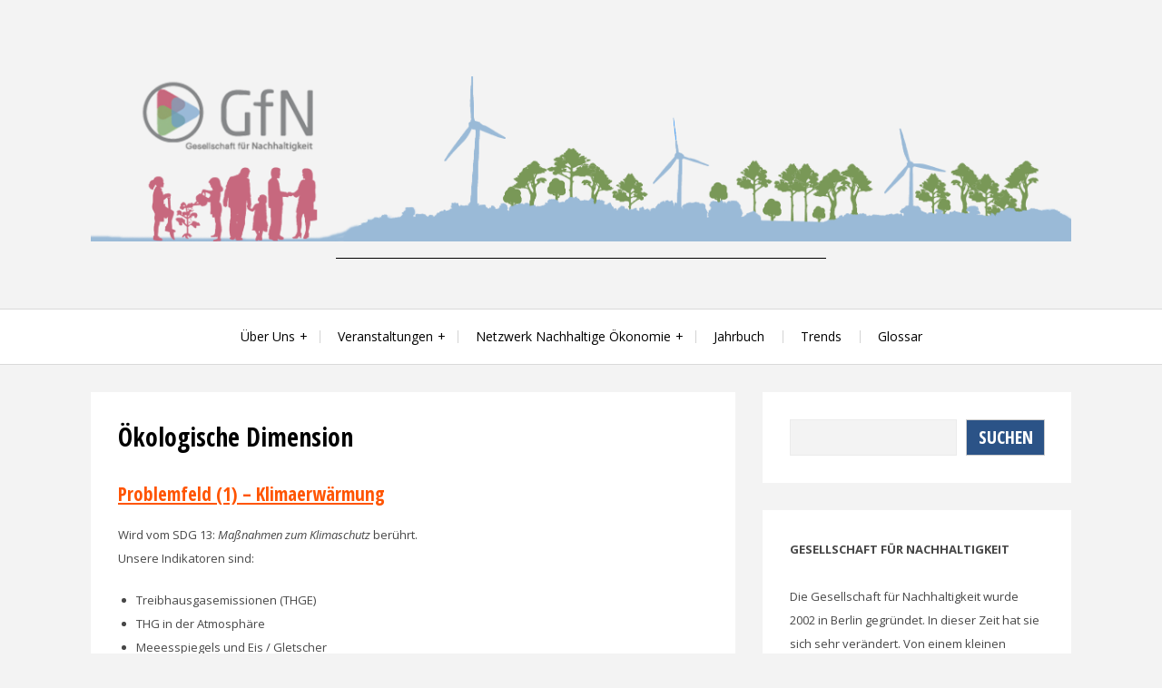

--- FILE ---
content_type: text/html; charset=UTF-8
request_url: http://gesellschaftfuernachhaltigkeit.de/oekologische-dimension
body_size: 12626
content:
<!DOCTYPE html>
<html lang="de">
<head>
<meta charset="UTF-8">
<meta name="viewport" content="width=device-width, initial-scale=1">
<link rel="profile" href="http://gmpg.org/xfn/11">
<link rel="pingback" href="http://gesellschaftfuernachhaltigkeit.de/xmlrpc.php">

<title>Ökologische Dimension &#8211; Gesellschaft-fr-Nachhaltigkeit-eV</title>
<meta name='robots' content='max-image-preview:large' />
<link rel='dns-prefetch' href='//fonts.googleapis.com' />
<link rel="alternate" type="application/rss+xml" title="Gesellschaft-fr-Nachhaltigkeit-eV &raquo; Feed" href="http://gesellschaftfuernachhaltigkeit.de/feed" />
<link rel="alternate" type="application/rss+xml" title="Gesellschaft-fr-Nachhaltigkeit-eV &raquo; Kommentar-Feed" href="http://gesellschaftfuernachhaltigkeit.de/comments/feed" />
<link rel="alternate" type="text/calendar" title="Gesellschaft-fr-Nachhaltigkeit-eV &raquo; iCal Feed" href="http://gesellschaftfuernachhaltigkeit.de/events/?ical=1" />
<link rel="alternate" title="oEmbed (JSON)" type="application/json+oembed" href="http://gesellschaftfuernachhaltigkeit.de/wp-json/oembed/1.0/embed?url=http%3A%2F%2Fgesellschaftfuernachhaltigkeit.de%2Foekologische-dimension" />
<link rel="alternate" title="oEmbed (XML)" type="text/xml+oembed" href="http://gesellschaftfuernachhaltigkeit.de/wp-json/oembed/1.0/embed?url=http%3A%2F%2Fgesellschaftfuernachhaltigkeit.de%2Foekologische-dimension&#038;format=xml" />
<style id='wp-img-auto-sizes-contain-inline-css' type='text/css'>
img:is([sizes=auto i],[sizes^="auto," i]){contain-intrinsic-size:3000px 1500px}
/*# sourceURL=wp-img-auto-sizes-contain-inline-css */
</style>
<style id='wp-emoji-styles-inline-css' type='text/css'>

	img.wp-smiley, img.emoji {
		display: inline !important;
		border: none !important;
		box-shadow: none !important;
		height: 1em !important;
		width: 1em !important;
		margin: 0 0.07em !important;
		vertical-align: -0.1em !important;
		background: none !important;
		padding: 0 !important;
	}
/*# sourceURL=wp-emoji-styles-inline-css */
</style>
<link rel='stylesheet' id='wp-block-library-css' href='http://gesellschaftfuernachhaltigkeit.de/wp-includes/css/dist/block-library/style.min.css?ver=6.9' type='text/css' media='all' />
<style id='wp-block-heading-inline-css' type='text/css'>
h1:where(.wp-block-heading).has-background,h2:where(.wp-block-heading).has-background,h3:where(.wp-block-heading).has-background,h4:where(.wp-block-heading).has-background,h5:where(.wp-block-heading).has-background,h6:where(.wp-block-heading).has-background{padding:1.25em 2.375em}h1.has-text-align-left[style*=writing-mode]:where([style*=vertical-lr]),h1.has-text-align-right[style*=writing-mode]:where([style*=vertical-rl]),h2.has-text-align-left[style*=writing-mode]:where([style*=vertical-lr]),h2.has-text-align-right[style*=writing-mode]:where([style*=vertical-rl]),h3.has-text-align-left[style*=writing-mode]:where([style*=vertical-lr]),h3.has-text-align-right[style*=writing-mode]:where([style*=vertical-rl]),h4.has-text-align-left[style*=writing-mode]:where([style*=vertical-lr]),h4.has-text-align-right[style*=writing-mode]:where([style*=vertical-rl]),h5.has-text-align-left[style*=writing-mode]:where([style*=vertical-lr]),h5.has-text-align-right[style*=writing-mode]:where([style*=vertical-rl]),h6.has-text-align-left[style*=writing-mode]:where([style*=vertical-lr]),h6.has-text-align-right[style*=writing-mode]:where([style*=vertical-rl]){rotate:180deg}
/*# sourceURL=http://gesellschaftfuernachhaltigkeit.de/wp-includes/blocks/heading/style.min.css */
</style>
<style id='wp-block-list-inline-css' type='text/css'>
ol,ul{box-sizing:border-box}:root :where(.wp-block-list.has-background){padding:1.25em 2.375em}
/*# sourceURL=http://gesellschaftfuernachhaltigkeit.de/wp-includes/blocks/list/style.min.css */
</style>
<style id='wp-block-search-inline-css' type='text/css'>
.wp-block-search__button{margin-left:10px;word-break:normal}.wp-block-search__button.has-icon{line-height:0}.wp-block-search__button svg{height:1.25em;min-height:24px;min-width:24px;width:1.25em;fill:currentColor;vertical-align:text-bottom}:where(.wp-block-search__button){border:1px solid #ccc;padding:6px 10px}.wp-block-search__inside-wrapper{display:flex;flex:auto;flex-wrap:nowrap;max-width:100%}.wp-block-search__label{width:100%}.wp-block-search.wp-block-search__button-only .wp-block-search__button{box-sizing:border-box;display:flex;flex-shrink:0;justify-content:center;margin-left:0;max-width:100%}.wp-block-search.wp-block-search__button-only .wp-block-search__inside-wrapper{min-width:0!important;transition-property:width}.wp-block-search.wp-block-search__button-only .wp-block-search__input{flex-basis:100%;transition-duration:.3s}.wp-block-search.wp-block-search__button-only.wp-block-search__searchfield-hidden,.wp-block-search.wp-block-search__button-only.wp-block-search__searchfield-hidden .wp-block-search__inside-wrapper{overflow:hidden}.wp-block-search.wp-block-search__button-only.wp-block-search__searchfield-hidden .wp-block-search__input{border-left-width:0!important;border-right-width:0!important;flex-basis:0;flex-grow:0;margin:0;min-width:0!important;padding-left:0!important;padding-right:0!important;width:0!important}:where(.wp-block-search__input){appearance:none;border:1px solid #949494;flex-grow:1;font-family:inherit;font-size:inherit;font-style:inherit;font-weight:inherit;letter-spacing:inherit;line-height:inherit;margin-left:0;margin-right:0;min-width:3rem;padding:8px;text-decoration:unset!important;text-transform:inherit}:where(.wp-block-search__button-inside .wp-block-search__inside-wrapper){background-color:#fff;border:1px solid #949494;box-sizing:border-box;padding:4px}:where(.wp-block-search__button-inside .wp-block-search__inside-wrapper) .wp-block-search__input{border:none;border-radius:0;padding:0 4px}:where(.wp-block-search__button-inside .wp-block-search__inside-wrapper) .wp-block-search__input:focus{outline:none}:where(.wp-block-search__button-inside .wp-block-search__inside-wrapper) :where(.wp-block-search__button){padding:4px 8px}.wp-block-search.aligncenter .wp-block-search__inside-wrapper{margin:auto}.wp-block[data-align=right] .wp-block-search.wp-block-search__button-only .wp-block-search__inside-wrapper{float:right}
/*# sourceURL=http://gesellschaftfuernachhaltigkeit.de/wp-includes/blocks/search/style.min.css */
</style>
<style id='wp-block-search-theme-inline-css' type='text/css'>
.wp-block-search .wp-block-search__label{font-weight:700}.wp-block-search__button{border:1px solid #ccc;padding:.375em .625em}
/*# sourceURL=http://gesellschaftfuernachhaltigkeit.de/wp-includes/blocks/search/theme.min.css */
</style>
<style id='wp-block-paragraph-inline-css' type='text/css'>
.is-small-text{font-size:.875em}.is-regular-text{font-size:1em}.is-large-text{font-size:2.25em}.is-larger-text{font-size:3em}.has-drop-cap:not(:focus):first-letter{float:left;font-size:8.4em;font-style:normal;font-weight:100;line-height:.68;margin:.05em .1em 0 0;text-transform:uppercase}body.rtl .has-drop-cap:not(:focus):first-letter{float:none;margin-left:.1em}p.has-drop-cap.has-background{overflow:hidden}:root :where(p.has-background){padding:1.25em 2.375em}:where(p.has-text-color:not(.has-link-color)) a{color:inherit}p.has-text-align-left[style*="writing-mode:vertical-lr"],p.has-text-align-right[style*="writing-mode:vertical-rl"]{rotate:180deg}
/*# sourceURL=http://gesellschaftfuernachhaltigkeit.de/wp-includes/blocks/paragraph/style.min.css */
</style>
<style id='global-styles-inline-css' type='text/css'>
:root{--wp--preset--aspect-ratio--square: 1;--wp--preset--aspect-ratio--4-3: 4/3;--wp--preset--aspect-ratio--3-4: 3/4;--wp--preset--aspect-ratio--3-2: 3/2;--wp--preset--aspect-ratio--2-3: 2/3;--wp--preset--aspect-ratio--16-9: 16/9;--wp--preset--aspect-ratio--9-16: 9/16;--wp--preset--color--black: #000000;--wp--preset--color--cyan-bluish-gray: #abb8c3;--wp--preset--color--white: #ffffff;--wp--preset--color--pale-pink: #f78da7;--wp--preset--color--vivid-red: #cf2e2e;--wp--preset--color--luminous-vivid-orange: #ff6900;--wp--preset--color--luminous-vivid-amber: #fcb900;--wp--preset--color--light-green-cyan: #7bdcb5;--wp--preset--color--vivid-green-cyan: #00d084;--wp--preset--color--pale-cyan-blue: #8ed1fc;--wp--preset--color--vivid-cyan-blue: #0693e3;--wp--preset--color--vivid-purple: #9b51e0;--wp--preset--gradient--vivid-cyan-blue-to-vivid-purple: linear-gradient(135deg,rgb(6,147,227) 0%,rgb(155,81,224) 100%);--wp--preset--gradient--light-green-cyan-to-vivid-green-cyan: linear-gradient(135deg,rgb(122,220,180) 0%,rgb(0,208,130) 100%);--wp--preset--gradient--luminous-vivid-amber-to-luminous-vivid-orange: linear-gradient(135deg,rgb(252,185,0) 0%,rgb(255,105,0) 100%);--wp--preset--gradient--luminous-vivid-orange-to-vivid-red: linear-gradient(135deg,rgb(255,105,0) 0%,rgb(207,46,46) 100%);--wp--preset--gradient--very-light-gray-to-cyan-bluish-gray: linear-gradient(135deg,rgb(238,238,238) 0%,rgb(169,184,195) 100%);--wp--preset--gradient--cool-to-warm-spectrum: linear-gradient(135deg,rgb(74,234,220) 0%,rgb(151,120,209) 20%,rgb(207,42,186) 40%,rgb(238,44,130) 60%,rgb(251,105,98) 80%,rgb(254,248,76) 100%);--wp--preset--gradient--blush-light-purple: linear-gradient(135deg,rgb(255,206,236) 0%,rgb(152,150,240) 100%);--wp--preset--gradient--blush-bordeaux: linear-gradient(135deg,rgb(254,205,165) 0%,rgb(254,45,45) 50%,rgb(107,0,62) 100%);--wp--preset--gradient--luminous-dusk: linear-gradient(135deg,rgb(255,203,112) 0%,rgb(199,81,192) 50%,rgb(65,88,208) 100%);--wp--preset--gradient--pale-ocean: linear-gradient(135deg,rgb(255,245,203) 0%,rgb(182,227,212) 50%,rgb(51,167,181) 100%);--wp--preset--gradient--electric-grass: linear-gradient(135deg,rgb(202,248,128) 0%,rgb(113,206,126) 100%);--wp--preset--gradient--midnight: linear-gradient(135deg,rgb(2,3,129) 0%,rgb(40,116,252) 100%);--wp--preset--font-size--small: 13px;--wp--preset--font-size--medium: 20px;--wp--preset--font-size--large: 36px;--wp--preset--font-size--x-large: 42px;--wp--preset--spacing--20: 0.44rem;--wp--preset--spacing--30: 0.67rem;--wp--preset--spacing--40: 1rem;--wp--preset--spacing--50: 1.5rem;--wp--preset--spacing--60: 2.25rem;--wp--preset--spacing--70: 3.38rem;--wp--preset--spacing--80: 5.06rem;--wp--preset--shadow--natural: 6px 6px 9px rgba(0, 0, 0, 0.2);--wp--preset--shadow--deep: 12px 12px 50px rgba(0, 0, 0, 0.4);--wp--preset--shadow--sharp: 6px 6px 0px rgba(0, 0, 0, 0.2);--wp--preset--shadow--outlined: 6px 6px 0px -3px rgb(255, 255, 255), 6px 6px rgb(0, 0, 0);--wp--preset--shadow--crisp: 6px 6px 0px rgb(0, 0, 0);}:where(.is-layout-flex){gap: 0.5em;}:where(.is-layout-grid){gap: 0.5em;}body .is-layout-flex{display: flex;}.is-layout-flex{flex-wrap: wrap;align-items: center;}.is-layout-flex > :is(*, div){margin: 0;}body .is-layout-grid{display: grid;}.is-layout-grid > :is(*, div){margin: 0;}:where(.wp-block-columns.is-layout-flex){gap: 2em;}:where(.wp-block-columns.is-layout-grid){gap: 2em;}:where(.wp-block-post-template.is-layout-flex){gap: 1.25em;}:where(.wp-block-post-template.is-layout-grid){gap: 1.25em;}.has-black-color{color: var(--wp--preset--color--black) !important;}.has-cyan-bluish-gray-color{color: var(--wp--preset--color--cyan-bluish-gray) !important;}.has-white-color{color: var(--wp--preset--color--white) !important;}.has-pale-pink-color{color: var(--wp--preset--color--pale-pink) !important;}.has-vivid-red-color{color: var(--wp--preset--color--vivid-red) !important;}.has-luminous-vivid-orange-color{color: var(--wp--preset--color--luminous-vivid-orange) !important;}.has-luminous-vivid-amber-color{color: var(--wp--preset--color--luminous-vivid-amber) !important;}.has-light-green-cyan-color{color: var(--wp--preset--color--light-green-cyan) !important;}.has-vivid-green-cyan-color{color: var(--wp--preset--color--vivid-green-cyan) !important;}.has-pale-cyan-blue-color{color: var(--wp--preset--color--pale-cyan-blue) !important;}.has-vivid-cyan-blue-color{color: var(--wp--preset--color--vivid-cyan-blue) !important;}.has-vivid-purple-color{color: var(--wp--preset--color--vivid-purple) !important;}.has-black-background-color{background-color: var(--wp--preset--color--black) !important;}.has-cyan-bluish-gray-background-color{background-color: var(--wp--preset--color--cyan-bluish-gray) !important;}.has-white-background-color{background-color: var(--wp--preset--color--white) !important;}.has-pale-pink-background-color{background-color: var(--wp--preset--color--pale-pink) !important;}.has-vivid-red-background-color{background-color: var(--wp--preset--color--vivid-red) !important;}.has-luminous-vivid-orange-background-color{background-color: var(--wp--preset--color--luminous-vivid-orange) !important;}.has-luminous-vivid-amber-background-color{background-color: var(--wp--preset--color--luminous-vivid-amber) !important;}.has-light-green-cyan-background-color{background-color: var(--wp--preset--color--light-green-cyan) !important;}.has-vivid-green-cyan-background-color{background-color: var(--wp--preset--color--vivid-green-cyan) !important;}.has-pale-cyan-blue-background-color{background-color: var(--wp--preset--color--pale-cyan-blue) !important;}.has-vivid-cyan-blue-background-color{background-color: var(--wp--preset--color--vivid-cyan-blue) !important;}.has-vivid-purple-background-color{background-color: var(--wp--preset--color--vivid-purple) !important;}.has-black-border-color{border-color: var(--wp--preset--color--black) !important;}.has-cyan-bluish-gray-border-color{border-color: var(--wp--preset--color--cyan-bluish-gray) !important;}.has-white-border-color{border-color: var(--wp--preset--color--white) !important;}.has-pale-pink-border-color{border-color: var(--wp--preset--color--pale-pink) !important;}.has-vivid-red-border-color{border-color: var(--wp--preset--color--vivid-red) !important;}.has-luminous-vivid-orange-border-color{border-color: var(--wp--preset--color--luminous-vivid-orange) !important;}.has-luminous-vivid-amber-border-color{border-color: var(--wp--preset--color--luminous-vivid-amber) !important;}.has-light-green-cyan-border-color{border-color: var(--wp--preset--color--light-green-cyan) !important;}.has-vivid-green-cyan-border-color{border-color: var(--wp--preset--color--vivid-green-cyan) !important;}.has-pale-cyan-blue-border-color{border-color: var(--wp--preset--color--pale-cyan-blue) !important;}.has-vivid-cyan-blue-border-color{border-color: var(--wp--preset--color--vivid-cyan-blue) !important;}.has-vivid-purple-border-color{border-color: var(--wp--preset--color--vivid-purple) !important;}.has-vivid-cyan-blue-to-vivid-purple-gradient-background{background: var(--wp--preset--gradient--vivid-cyan-blue-to-vivid-purple) !important;}.has-light-green-cyan-to-vivid-green-cyan-gradient-background{background: var(--wp--preset--gradient--light-green-cyan-to-vivid-green-cyan) !important;}.has-luminous-vivid-amber-to-luminous-vivid-orange-gradient-background{background: var(--wp--preset--gradient--luminous-vivid-amber-to-luminous-vivid-orange) !important;}.has-luminous-vivid-orange-to-vivid-red-gradient-background{background: var(--wp--preset--gradient--luminous-vivid-orange-to-vivid-red) !important;}.has-very-light-gray-to-cyan-bluish-gray-gradient-background{background: var(--wp--preset--gradient--very-light-gray-to-cyan-bluish-gray) !important;}.has-cool-to-warm-spectrum-gradient-background{background: var(--wp--preset--gradient--cool-to-warm-spectrum) !important;}.has-blush-light-purple-gradient-background{background: var(--wp--preset--gradient--blush-light-purple) !important;}.has-blush-bordeaux-gradient-background{background: var(--wp--preset--gradient--blush-bordeaux) !important;}.has-luminous-dusk-gradient-background{background: var(--wp--preset--gradient--luminous-dusk) !important;}.has-pale-ocean-gradient-background{background: var(--wp--preset--gradient--pale-ocean) !important;}.has-electric-grass-gradient-background{background: var(--wp--preset--gradient--electric-grass) !important;}.has-midnight-gradient-background{background: var(--wp--preset--gradient--midnight) !important;}.has-small-font-size{font-size: var(--wp--preset--font-size--small) !important;}.has-medium-font-size{font-size: var(--wp--preset--font-size--medium) !important;}.has-large-font-size{font-size: var(--wp--preset--font-size--large) !important;}.has-x-large-font-size{font-size: var(--wp--preset--font-size--x-large) !important;}
/*# sourceURL=global-styles-inline-css */
</style>

<style id='classic-theme-styles-inline-css' type='text/css'>
/*! This file is auto-generated */
.wp-block-button__link{color:#fff;background-color:#32373c;border-radius:9999px;box-shadow:none;text-decoration:none;padding:calc(.667em + 2px) calc(1.333em + 2px);font-size:1.125em}.wp-block-file__button{background:#32373c;color:#fff;text-decoration:none}
/*# sourceURL=/wp-includes/css/classic-themes.min.css */
</style>
<link rel='stylesheet' id='azeria-fonts-css' href='//fonts.googleapis.com/css?family=Montserrat+Alternates%7COpen+Sans+Condensed%3A300%2C700%2C300italic%7COpen+Sans%3A300%2C400%2C700%2C400italic%2C700italic&#038;subset=latin%2Clatin-ext&#038;ver=6.9' type='text/css' media='all' />
<link rel='stylesheet' id='azeria-style-css' href='http://gesellschaftfuernachhaltigkeit.de/wp-content/themes/azeria/style.css?ver=1.2.0' type='text/css' media='all' />
<style id='kadence-blocks-global-variables-inline-css' type='text/css'>
:root {--global-kb-font-size-sm:clamp(0.8rem, 0.73rem + 0.217vw, 0.9rem);--global-kb-font-size-md:clamp(1.1rem, 0.995rem + 0.326vw, 1.25rem);--global-kb-font-size-lg:clamp(1.75rem, 1.576rem + 0.543vw, 2rem);--global-kb-font-size-xl:clamp(2.25rem, 1.728rem + 1.63vw, 3rem);--global-kb-font-size-xxl:clamp(2.5rem, 1.456rem + 3.26vw, 4rem);--global-kb-font-size-xxxl:clamp(2.75rem, 0.489rem + 7.065vw, 6rem);}:root {--global-palette1: #3182CE;--global-palette2: #2B6CB0;--global-palette3: #1A202C;--global-palette4: #2D3748;--global-palette5: #4A5568;--global-palette6: #718096;--global-palette7: #EDF2F7;--global-palette8: #F7FAFC;--global-palette9: #ffffff;}
/*# sourceURL=kadence-blocks-global-variables-inline-css */
</style>
<script type="text/javascript" src="http://gesellschaftfuernachhaltigkeit.de/wp-includes/js/jquery/jquery.min.js?ver=3.7.1" id="jquery-core-js"></script>
<script type="text/javascript" src="http://gesellschaftfuernachhaltigkeit.de/wp-includes/js/jquery/jquery-migrate.min.js?ver=3.4.1" id="jquery-migrate-js"></script>
<link rel="https://api.w.org/" href="http://gesellschaftfuernachhaltigkeit.de/wp-json/" /><link rel="alternate" title="JSON" type="application/json" href="http://gesellschaftfuernachhaltigkeit.de/wp-json/wp/v2/pages/390" /><link rel="EditURI" type="application/rsd+xml" title="RSD" href="http://gesellschaftfuernachhaltigkeit.de/xmlrpc.php?rsd" />
<meta name="generator" content="WordPress 6.9" />
<link rel="canonical" href="http://gesellschaftfuernachhaltigkeit.de/oekologische-dimension" />
<link rel='shortlink' href='http://gesellschaftfuernachhaltigkeit.de/?p=390' />
<script type="text/javascript">!function(e,t){(e=t.createElement("script")).src="https://cdn.convertbox.com/convertbox/js/embed.js",e.id="app-convertbox-script",e.async=true,e.dataset.uuid="",document.getElementsByTagName("head")[0].appendChild(e)}(window,document);</script>
<script>var cb_wp=cb_wp || {};cb_wp.is_user_logged_in=false;cb_wp.post_data={"id":390,"tags":[],"post_type":"page","cats":[]};</script><meta name="tec-api-version" content="v1"><meta name="tec-api-origin" content="http://gesellschaftfuernachhaltigkeit.de"><link rel="alternate" href="http://gesellschaftfuernachhaltigkeit.de/wp-json/tribe/events/v1/" /><link rel="icon" href="http://gesellschaftfuernachhaltigkeit.de/wp-content/uploads/2021/10/cropped-6fe331_fb79f5c23b3c4d39bde2ce5f87e0bd63mv2-32x32.jpg" sizes="32x32" />
<link rel="icon" href="http://gesellschaftfuernachhaltigkeit.de/wp-content/uploads/2021/10/cropped-6fe331_fb79f5c23b3c4d39bde2ce5f87e0bd63mv2-192x192.jpg" sizes="192x192" />
<link rel="apple-touch-icon" href="http://gesellschaftfuernachhaltigkeit.de/wp-content/uploads/2021/10/cropped-6fe331_fb79f5c23b3c4d39bde2ce5f87e0bd63mv2-180x180.jpg" />
<meta name="msapplication-TileImage" content="http://gesellschaftfuernachhaltigkeit.de/wp-content/uploads/2021/10/cropped-6fe331_fb79f5c23b3c4d39bde2ce5f87e0bd63mv2-270x270.jpg" />
</head>

<body class="wp-singular page-template-default page page-id-390 wp-embed-responsive wp-theme-azeria tribe-no-js">
<div id="page" class="hfeed site">
	<a class="skip-link screen-reader-text" href="#content">Skip to content</a>

	
<header id="masthead" class="site-header" role="banner">
	<div class="site-branding">
		<div class="container">
			<h2 class="site-logo"><a class="site-logo-link" href="http://gesellschaftfuernachhaltigkeit.de/"><img src="http://gesellschaftfuernachhaltigkeit.de/wp-content/uploads/2021/12/Windraeder-5-viele-Baeume_C.png" alt="Gesellschaft-fr-Nachhaltigkeit-eV"></a></h2>			<div class="site-description"></div>
		</div>
	</div><!-- .site-branding -->

	<nav id="site-navigation" class="main-navigation" role="navigation">
		<div class="container">
			<button class="menu-toggle" aria-controls="primary-menu" aria-expanded="false">
				<i class="toggle-icon-normal svg-icon"><svg aria-hidden="true" role="img" focusable="false" width="32" height="32" xmlns="http://www.w3.org/2000/svg" viewBox="0 0 448 512"><path d="M16 132h416c8.837 0 16-7.163 16-16V76c0-8.837-7.163-16-16-16H16C7.163 60 0 67.163 0 76v40c0 8.837 7.163 16 16 16zm0 160h416c8.837 0 16-7.163 16-16v-40c0-8.837-7.163-16-16-16H16c-8.837 0-16 7.163-16 16v40c0 8.837 7.163 16 16 16zm0 160h416c8.837 0 16-7.163 16-16v-40c0-8.837-7.163-16-16-16H16c-8.837 0-16 7.163-16 16v40c0 8.837 7.163 16 16 16z"/></svg></i>				<i class="toggle-icon-active svg-icon"><svg aria-hidden="true" role="img" focusable="false" width="32" height="32" xmlns="http://www.w3.org/2000/svg" viewBox="0 0 352 512"><path d="M242.72 256l100.07-100.07c12.28-12.28 12.28-32.19 0-44.48l-22.24-22.24c-12.28-12.28-32.19-12.28-44.48 0L176 189.28 75.93 89.21c-12.28-12.28-32.19-12.28-44.48 0L9.21 111.45c-12.28 12.28-12.28 32.19 0 44.48L109.28 256 9.21 356.07c-12.28 12.28-12.28 32.19 0 44.48l22.24 22.24c12.28 12.28 32.2 12.28 44.48 0L176 322.72l100.07 100.07c12.28 12.28 32.2 12.28 44.48 0l22.24-22.24c12.28-12.28 12.28-32.19 0-44.48L242.72 256z"/></svg></i>				Menu			</button>
			<div class="menu-menue-gfn-container"><ul id="primary-menu" class="menu"><li id="menu-item-36" class="menu-item menu-item-type-post_type menu-item-object-page menu-item-has-children menu-item-36"><a href="http://gesellschaftfuernachhaltigkeit.de/ueber-uns">Über Uns</a>
<ul class="sub-menu">
	<li id="menu-item-117" class="menu-item menu-item-type-post_type menu-item-object-page menu-item-117"><a href="http://gesellschaftfuernachhaltigkeit.de/vorstand-i-beirat">Vorstand I Beirat</a></li>
	<li id="menu-item-118" class="menu-item menu-item-type-post_type menu-item-object-page menu-item-118"><a href="http://gesellschaftfuernachhaltigkeit.de/engagement">GfN unterstützen</a></li>
	<li id="menu-item-119" class="menu-item menu-item-type-post_type menu-item-object-page menu-item-119"><a href="http://gesellschaftfuernachhaltigkeit.de/themen">Themen</a></li>
	<li id="menu-item-39" class="menu-item menu-item-type-post_type menu-item-object-page menu-item-39"><a href="http://gesellschaftfuernachhaltigkeit.de/kooperationen">Kooperationen</a></li>
	<li id="menu-item-120" class="menu-item menu-item-type-post_type menu-item-object-page menu-item-120"><a href="http://gesellschaftfuernachhaltigkeit.de/impressum-und-kontakt">Impressum und Kontakt</a></li>
	<li id="menu-item-121" class="menu-item menu-item-type-post_type menu-item-object-page menu-item-121"><a href="http://gesellschaftfuernachhaltigkeit.de/datenschutz">Datenschutz</a></li>
</ul>
</li>
<li id="menu-item-150" class="menu-item menu-item-type-post_type menu-item-object-page menu-item-has-children menu-item-150"><a href="http://gesellschaftfuernachhaltigkeit.de/veranstaltungen-2">Veranstaltungen</a>
<ul class="sub-menu">
	<li id="menu-item-123" class="menu-item menu-item-type-post_type menu-item-object-page menu-item-123"><a href="http://gesellschaftfuernachhaltigkeit.de/themenabende">Themenabende</a></li>
	<li id="menu-item-122" class="menu-item menu-item-type-post_type menu-item-object-page menu-item-122"><a href="http://gesellschaftfuernachhaltigkeit.de/nachhaltigkeitsforen">Nachhaltigkeitsforen</a></li>
</ul>
</li>
<li id="menu-item-280" class="menu-item menu-item-type-post_type menu-item-object-page menu-item-has-children menu-item-280"><a href="http://gesellschaftfuernachhaltigkeit.de/netzwerk-nachhaltige-oekonomie">Netzwerk Nachhaltige Ökonomie</a>
<ul class="sub-menu">
	<li id="menu-item-301" class="menu-item menu-item-type-post_type menu-item-object-page menu-item-301"><a href="http://gesellschaftfuernachhaltigkeit.de/nachhaltige-oekonomie">Nachhaltige Ökonomie</a></li>
</ul>
</li>
<li id="menu-item-38" class="menu-item menu-item-type-post_type menu-item-object-page menu-item-38"><a href="http://gesellschaftfuernachhaltigkeit.de/jahrbuch">Jahrbuch</a></li>
<li id="menu-item-754" class="menu-item menu-item-type-post_type menu-item-object-page menu-item-754"><a href="http://gesellschaftfuernachhaltigkeit.de/trends-in-den-globale-herausforderungen-im-21-jahrhundert">Trends</a></li>
<li id="menu-item-40" class="menu-item menu-item-type-post_type menu-item-object-page menu-item-40"><a href="http://gesellschaftfuernachhaltigkeit.de/glossar">Glossar</a></li>
</ul></div>		</div>
	</nav><!-- #site-navigation -->
</header><!-- #masthead -->


	<div id="content" class="site-content">

	<div class="container">
		<div class="row">
			<main id="main" class="site-main col-md-8 col-sm-12 col-xs-12 right-sidebar" role="main">

				
					<article id="post-390" class="post-390 page type-page status-publish hentry">
	<header class="entry-header">
		<h1 class="entry-title">Ökologische Dimension</h1>	</header><!-- .entry-header -->

	<div class="entry-content">
		
<h4 class="wp-block-heading" id="problemfeld-1-klimaerwarmung"><a href="http://gesellschaftfuernachhaltigkeit.de/problemfeld-1-klimaerwaermung">Problemfeld (1) &#8211; Klimaerwärmung</a></h4>



<p>Wird vom SDG 13: <em>Maßnahmen zum Klimaschutz</em> berührt.<br>Unsere Indikatoren sind:</p>



<ul class="wp-block-list"><li>Treibhausgasemissionen (THGE)</li><li>THG in der Atmosphäre</li><li>Meeesspiegels und Eis / Gletscher</li><li>Wetterextreme</li></ul>



<h6 class="wp-block-heading" id="gesamtbewertung">Gesamtbewertung</h6>



<p>Die globalen Maßnahmen im <a href="http://gesellschaftfuernachhaltigkeit.de/problemfeld-1-klimaerwaermung" data-type="URL" data-id="http://gesellschaftfuernachhaltigkeit.de/problemfeld-1-klimaerwaermung">Problemfeld (1) – Klimaerwärmung</a> sind insgesamt unzureichend und besorgniserregend. Es sind nicht nur die Minderungsmaßnahmen der Treibhausgasemissionen unzureichend, sondern auch die Auswirkungen der THGE sind besorgniserregend. So wurde bereits der im Jahr 2010 der Wert von 400 ppm CO<sub>2</sub>-Äquivalente in der Atmosphäre erreicht. Dies führt zwangsläufig auch zu einem Anstieg des Meeresspiegels und zu einem weiteren Abschmelzen der Gletscher, hier besteht das erhöhte Risiko, dass ein Kipppunkt überschritten wird, der sich auch in der Zukunft mit sinkendem Temperaturanstieg nicht umkehren lässt. Ein weiteres Anzeichen, dass die Maßnahmen gegen die Klimaerwärmung bislang unzureichend waren, ist die Prognose des Weltklimarates, dass das Risiko für extreme Wetterereignisse kontinuierlich zunimmt.</p>



<h4 class="wp-block-heading" id="problemfeld-2-naturbelastung"><a href="http://gesellschaftfuernachhaltigkeit.de/problemfeld-2-naturbelastung">Problemfeld (2) &#8211; Naturbelastung</a></h4>



<p>Wird vom SDG 15: <em>Leben an Land</em> berührt.<br>Unsere Indikatoren sind:</p>



<ul class="wp-block-list"><li>Artenvielfalt</li><li>Landschaftsqualität</li><li>Zustand der Meere</li></ul>



<h6 class="wp-block-heading" id="gesamtbewertung-1">Gesamtbewertung</h6>



<p>Die Entwicklungen im <a href="http://gesellschaftfuernachhaltigkeit.de/problemfeld-2-naturbelastung" data-type="URL" data-id="http://gesellschaftfuernachhaltigkeit.de/problemfeld-2-naturbelastung">Problemfeld (2) – Naturbelastung</a> sind insgesamt unzureichend. Die UN-Vorgaben zur Aufhaltung des Biodiversitätsverlustes werden verfehlt und nur ein Drittel der Länder halten ihre nationalen Vorgaben ein. In Deutschland stabilisiert sich der zwar der Indikator für Artenvielfalt und Landschaftsqualität, weltweit jedoch stieg die Landschaftsqualität nicht, wie auch Anzahl der Übertragungen von Zoonosen zeigt. Auch wenn es Erfolge in der Ausweitung maritimer Schutzgebiete hab, schreitet auch hier die Zerstörung der Ökosysteme weiter voran.</p>



<h4 class="wp-block-heading"><a href="http://gesellschaftfuernachhaltigkeit.de/problemfeld-3-verbrauch-nicht-erneuerbarer-ressourcen" data-type="URL" data-id="http://gesellschaftfuernachhaltigkeit.de/problemfeld-3-verbrauch-nicht-erneuerbarer-ressourcen">Problemfeld (3) &#8211;  Verbrauch nicht erneuerbarer Ressourcen</a></h4>



<p>Wird vom SDG 7: <em>Leben an Land</em>, SDG 12: <em>Nachhaltiger Konsum und Produktion</em> und SDG 15: <em>Leben an Land</em> berührt.<br>Unsere Indikatoren sind:</p>



<ul class="wp-block-list"><li>Fossile Brennstoffe</li><li>Endliche Rohstoffe und Recycling</li><li>Böden &#8211; Versiegelung und Erosion</li></ul>



<h6 class="wp-block-heading">Gesamtbewertung</h6>



<p>Die Entwicklungen im <a href="http://gesellschaftfuernachhaltigkeit.de/problemfeld-3-verbrauch-nicht-erneuerbarer-ressourcen" data-type="URL" data-id="http://gesellschaftfuernachhaltigkeit.de/problemfeld-3-verbrauch-nicht-erneuerbarer-ressourcen">Problemfeld (3) – Verbrauch nicht erneuerbarer Ressourcen</a> sind teilweise positiv und gleichzeitig unzureichend. Weltweit stieg die Subvention in fossile Brennstoffe. Solange dies der Fall ist, wird der Verbrauch nicht abnehmen. Positiv ist die Entwicklung des Primärenergieverbrauchs (PEV) in der EU 27 und Deutschland, dieser unterliegt zwar Schwankungen, nimmt in der Tendenz aber ab. Gleichzeitig besteht Handlungsbedarf um die Rohstoffabhängigkeit zu reduzieren, ein Teilaspekt ist die Wiederverwertung und Kreislaufwirtschaft zu fördern. Auch die weltweite Bodendegradation muss reduziert bzw. umgekehrt werden um der Klimakrise zu begegnen.</p>



<h4 class="wp-block-heading"><a href="http://gesellschaftfuernachhaltigkeit.de/problemfeld-4-uebernutzung-erneuerbarer-ressourcen" data-type="URL" data-id="http://gesellschaftfuernachhaltigkeit.de/problemfeld-4-uebernutzung-erneuerbarer-ressourcen">Problemfeld (4) &#8211; Übernutzung erneuerbarer Ressourcen</a></h4>



<p>Wird vom SDG 6: <em>Saubers Wasser und Sanitäreinrichtungen</em> und SDG 14: <em>Leben unter Wasser</em> berührt.<br>Unsere Indikatoren sind:</p>



<ul class="wp-block-list"><li>Frischwassernutzung</li><li>Wälder und Vegetation</li><li>Fischbestände</li></ul>



<h6 class="wp-block-heading">Gesamtbewertung</h6>



<p>Die Entwicklungen im <a href="http://gesellschaftfuernachhaltigkeit.de/problemfeld-4-uebernutzung-erneuerbarer-ressourcen" data-type="URL" data-id="http://gesellschaftfuernachhaltigkeit.de/problemfeld-4-uebernutzung-erneuerbarer-ressourcen">Problemfeld (4) – Übernutzung erneuerbarer Ressourcen</a> &#8211; sind unzureichend. Zwar stieg die Anzahl der Menschen die einen sicheren Zugang zu Trinkwasser haben. Gleichzeitig verfügen weltweit immer noch 2,2 Mrd. Menschen über keinen sicheren Zugang. In vielen Regionen wird das Süßwasservorkommen übernutzt, so dass hier eine extreme Wasserknappheit abzusehen ist. Während sich der Rückgang der Fischbestände verlangsamt, nimmt weltweit die Waldfläche alarmierend ab. In beiden Fällen sind umfangreiche Maßnahmen zu ergreifen um die Nachhaltigkeit der Bestände wiederherzustellen.</p>



<h4 class="wp-block-heading"><a href="http://gesellschaftfuernachhaltigkeit.de/problemfeld-5-gefaehrdung-der-gesundheit-durch-schadstoffe" data-type="URL" data-id="http://gesellschaftfuernachhaltigkeit.de/problemfeld-5-gefaehrdung-der-gesundheit-durch-schadstoffe">Problemfeld (5) &#8211; Gefährdung der Gesundheit durch Schadstoffe</a></h4>



<p>Wird vom SDG 11: <em>Nachhaltige Städte und Gemeinden</em> und SDG 12: <em>Nachhaltiger Konsum und Produktion</em> berührt.<br>Unsere Indikatoren sind:</p>



<ul class="wp-block-list"><li>Wasserverschmutzung durch Emissionen und Schadstoffe</li><li>Luftverschmutzung durch Emissionen &amp; Schadstoffe</li><li>Abfallmengen</li></ul>



<h6 class="wp-block-heading">Gesamtbewertung</h6>



<p>Im <a href="http://gesellschaftfuernachhaltigkeit.de/problemfeld-5-gefaehrdung-der-gesundheit-durch-schadstoffe" data-type="URL" data-id="http://gesellschaftfuernachhaltigkeit.de/problemfeld-5-gefaehrdung-der-gesundheit-durch-schadstoffe">Problemfeld (5) – Gefährdung der Gesundheit durch Schadstoffe</a> sind erste positive Entwicklungen zu erkennen, sie sind aber noch nicht ausreichend. Auch wenn sich in Europa Fortschritte in der Eutrophierung der Gewässer abzeichnen, bleibt der weltweite Trend abzuwarten. Solange sich Industrialisierung und Verkehrsaufkommen nicht wandeln, wird die Luftverschmutzung und Lärmbelästigung weiter zu nehmen. Hier besteht dringender Handlungsbedarf. Die steigenden Abfallmengen sind als problematisch zu bewerten und täuschen nicht über kleinere Erfolge hinweg.</p>
			</div><!-- .entry-content -->

</article><!-- #post-## -->
					
				
			</main><!-- #main -->
			
<div id="secondary" class="widget-area col-md-4 col-sm-12 col-xs-12" role="complementary">
	<aside id="block-2" class="widget widget_block widget_search"><form role="search" method="get" action="http://gesellschaftfuernachhaltigkeit.de/" class="wp-block-search__button-outside wp-block-search__text-button wp-block-search"    ><label class="wp-block-search__label screen-reader-text" for="wp-block-search__input-1" >Suchen</label><div class="wp-block-search__inside-wrapper" ><input class="wp-block-search__input" id="wp-block-search__input-1" placeholder="" value="" type="search" name="s" required /><button aria-label="Suchen" class="wp-block-search__button wp-element-button" type="submit" >Suchen</button></div></form></aside><aside id="block-29" class="widget widget_block widget_text">
<p><strong>GESELLSCHAFT FÜR NACHHALTIGKEIT</strong><br><br>Die Gesellschaft für Nachhaltigkeit wurde 2002 in Berlin gegründet. In dieser Zeit hat sie sich sehr verändert. Von einem kleinen Verein ist sie zu einer beim Fachpublikum bekannten NGO mit über 250 Mitgliedern geworden, die regelmäßig Veranstaltungen durchführt, Stellungnahmen zum Thema der nachhaltigen Entwicklung abgibt und eine Reihe von Kooperationen zu anderen Organisationen pflegt.</p>
</aside><aside id="block-34" class="widget widget_block widget_text">
<p><strong>MITGLIEDSCHAFT VERWALTEN</strong><br><br>Zur Verwaltung Ihrer Mitgliedschaft geht es <a href="http://gesellschaftfuernachhaltigkeit.de/engagement" data-type="URL" data-id="http://gesellschaftfuernachhaltigkeit.de/engagement">hier entlang.</a></p>
</aside></div><!-- #secondary -->
		</div>
	</div>
	</div><!-- #content -->

	
<footer id="colophon" class="site-footer" role="contentinfo">
	<div class="footer-widget-area">
		<div class="container">
			<div class="row">
							</div>
		</div>
	</div>
	<div class="site-info">
		<div class="container">
			<div id="back-top" class="back-top-btn"><a href="#"><i class="svg-icon"><svg aria-hidden="true" role="img" focusable="false" width="32" height="32" xmlns="http://www.w3.org/2000/svg" viewBox="0 0 320 512"><path d="M177 159.7l136 136c9.4 9.4 9.4 24.6 0 33.9l-22.6 22.6c-9.4 9.4-24.6 9.4-33.9 0L160 255.9l-96.4 96.4c-9.4 9.4-24.6 9.4-33.9 0L7 329.7c-9.4-9.4-9.4-24.6 0-33.9l136-136c9.4-9.5 24.6-9.5 34-.1z"/></svg></i></a></div>				<a rel="nofollow" href="http://wordpress.org/">Proudly powered by WordPress</a>
				<span class="sep"> | </span>
				Theme: Azeria by <a href="https://crocoblock.com/" rel="nofollow">Crocoblock</a>.					</div>
	</div><!-- .site-info -->
</footer><!-- #colophon -->

</div><!-- #page -->

<script type="speculationrules">
{"prefetch":[{"source":"document","where":{"and":[{"href_matches":"/*"},{"not":{"href_matches":["/wp-*.php","/wp-admin/*","/wp-content/uploads/*","/wp-content/*","/wp-content/plugins/*","/wp-content/themes/azeria/*","/*\\?(.+)"]}},{"not":{"selector_matches":"a[rel~=\"nofollow\"]"}},{"not":{"selector_matches":".no-prefetch, .no-prefetch a"}}]},"eagerness":"conservative"}]}
</script>
		<script>
		( function ( body ) {
			'use strict';
			body.className = body.className.replace( /\btribe-no-js\b/, 'tribe-js' );
		} )( document.body );
		</script>
		<script> /* <![CDATA[ */var tribe_l10n_datatables = {"aria":{"sort_ascending":": activate to sort column ascending","sort_descending":": activate to sort column descending"},"length_menu":"Show _MENU_ entries","empty_table":"No data available in table","info":"Showing _START_ to _END_ of _TOTAL_ entries","info_empty":"Showing 0 to 0 of 0 entries","info_filtered":"(filtered from _MAX_ total entries)","zero_records":"No matching records found","search":"Search:","all_selected_text":"All items on this page were selected. ","select_all_link":"Select all pages","clear_selection":"Clear Selection.","pagination":{"all":"All","next":"Next","previous":"Previous"},"select":{"rows":{"0":"","_":": Selected %d rows","1":": Selected 1 row"}},"datepicker":{"dayNames":["Sonntag","Montag","Dienstag","Mittwoch","Donnerstag","Freitag","Samstag"],"dayNamesShort":["So.","Mo.","Di.","Mi.","Do.","Fr.","Sa."],"dayNamesMin":["S","M","D","M","D","F","S"],"monthNames":["Januar","Februar","M\u00e4rz","April","Mai","Juni","Juli","August","September","Oktober","November","Dezember"],"monthNamesShort":["Januar","Februar","M\u00e4rz","April","Mai","Juni","Juli","August","September","Oktober","November","Dezember"],"monthNamesMin":["Jan.","Feb.","M\u00e4rz","Apr.","Mai","Juni","Juli","Aug.","Sep.","Okt.","Nov.","Dez."],"nextText":"Next","prevText":"Prev","currentText":"Today","closeText":"Done","today":"Today","clear":"Clear"}};/* ]]> */ </script><script type="text/javascript" src="http://gesellschaftfuernachhaltigkeit.de/wp-content/plugins/the-events-calendar/common/build/js/user-agent.js?ver=da75d0bdea6dde3898df" id="tec-user-agent-js"></script>
<script type="text/javascript" src="http://gesellschaftfuernachhaltigkeit.de/wp-content/themes/azeria/js/slick.min.js?ver=1.8.1" id="jquery-slick-js"></script>
<script type="text/javascript" src="http://gesellschaftfuernachhaltigkeit.de/wp-content/themes/azeria/js/jquery.magnific-popup.min.js?ver=1.1.0" id="jquery-magnific-popup-js"></script>
<script type="text/javascript" src="http://gesellschaftfuernachhaltigkeit.de/wp-includes/js/hoverIntent.min.js?ver=1.10.2" id="hoverIntent-js"></script>
<script type="text/javascript" src="http://gesellschaftfuernachhaltigkeit.de/wp-content/themes/azeria/js/navigation.js?ver=1.2.0" id="azeria-navigation-js"></script>
<script type="text/javascript" src="http://gesellschaftfuernachhaltigkeit.de/wp-content/themes/azeria/js/skip-link-focus-fix.js?ver=1.2.0" id="azeria-skip-link-focus-fix-js"></script>
<script type="text/javascript" src="http://gesellschaftfuernachhaltigkeit.de/wp-content/themes/azeria/js/script.js?ver=1.2.0" id="azeria-custom-script-js"></script>
<script id="wp-emoji-settings" type="application/json">
{"baseUrl":"https://s.w.org/images/core/emoji/17.0.2/72x72/","ext":".png","svgUrl":"https://s.w.org/images/core/emoji/17.0.2/svg/","svgExt":".svg","source":{"concatemoji":"http://gesellschaftfuernachhaltigkeit.de/wp-includes/js/wp-emoji-release.min.js?ver=6.9"}}
</script>
<script type="module">
/* <![CDATA[ */
/*! This file is auto-generated */
const a=JSON.parse(document.getElementById("wp-emoji-settings").textContent),o=(window._wpemojiSettings=a,"wpEmojiSettingsSupports"),s=["flag","emoji"];function i(e){try{var t={supportTests:e,timestamp:(new Date).valueOf()};sessionStorage.setItem(o,JSON.stringify(t))}catch(e){}}function c(e,t,n){e.clearRect(0,0,e.canvas.width,e.canvas.height),e.fillText(t,0,0);t=new Uint32Array(e.getImageData(0,0,e.canvas.width,e.canvas.height).data);e.clearRect(0,0,e.canvas.width,e.canvas.height),e.fillText(n,0,0);const a=new Uint32Array(e.getImageData(0,0,e.canvas.width,e.canvas.height).data);return t.every((e,t)=>e===a[t])}function p(e,t){e.clearRect(0,0,e.canvas.width,e.canvas.height),e.fillText(t,0,0);var n=e.getImageData(16,16,1,1);for(let e=0;e<n.data.length;e++)if(0!==n.data[e])return!1;return!0}function u(e,t,n,a){switch(t){case"flag":return n(e,"\ud83c\udff3\ufe0f\u200d\u26a7\ufe0f","\ud83c\udff3\ufe0f\u200b\u26a7\ufe0f")?!1:!n(e,"\ud83c\udde8\ud83c\uddf6","\ud83c\udde8\u200b\ud83c\uddf6")&&!n(e,"\ud83c\udff4\udb40\udc67\udb40\udc62\udb40\udc65\udb40\udc6e\udb40\udc67\udb40\udc7f","\ud83c\udff4\u200b\udb40\udc67\u200b\udb40\udc62\u200b\udb40\udc65\u200b\udb40\udc6e\u200b\udb40\udc67\u200b\udb40\udc7f");case"emoji":return!a(e,"\ud83e\u1fac8")}return!1}function f(e,t,n,a){let r;const o=(r="undefined"!=typeof WorkerGlobalScope&&self instanceof WorkerGlobalScope?new OffscreenCanvas(300,150):document.createElement("canvas")).getContext("2d",{willReadFrequently:!0}),s=(o.textBaseline="top",o.font="600 32px Arial",{});return e.forEach(e=>{s[e]=t(o,e,n,a)}),s}function r(e){var t=document.createElement("script");t.src=e,t.defer=!0,document.head.appendChild(t)}a.supports={everything:!0,everythingExceptFlag:!0},new Promise(t=>{let n=function(){try{var e=JSON.parse(sessionStorage.getItem(o));if("object"==typeof e&&"number"==typeof e.timestamp&&(new Date).valueOf()<e.timestamp+604800&&"object"==typeof e.supportTests)return e.supportTests}catch(e){}return null}();if(!n){if("undefined"!=typeof Worker&&"undefined"!=typeof OffscreenCanvas&&"undefined"!=typeof URL&&URL.createObjectURL&&"undefined"!=typeof Blob)try{var e="postMessage("+f.toString()+"("+[JSON.stringify(s),u.toString(),c.toString(),p.toString()].join(",")+"));",a=new Blob([e],{type:"text/javascript"});const r=new Worker(URL.createObjectURL(a),{name:"wpTestEmojiSupports"});return void(r.onmessage=e=>{i(n=e.data),r.terminate(),t(n)})}catch(e){}i(n=f(s,u,c,p))}t(n)}).then(e=>{for(const n in e)a.supports[n]=e[n],a.supports.everything=a.supports.everything&&a.supports[n],"flag"!==n&&(a.supports.everythingExceptFlag=a.supports.everythingExceptFlag&&a.supports[n]);var t;a.supports.everythingExceptFlag=a.supports.everythingExceptFlag&&!a.supports.flag,a.supports.everything||((t=a.source||{}).concatemoji?r(t.concatemoji):t.wpemoji&&t.twemoji&&(r(t.twemoji),r(t.wpemoji)))});
//# sourceURL=http://gesellschaftfuernachhaltigkeit.de/wp-includes/js/wp-emoji-loader.min.js
/* ]]> */
</script>

</body>
</html>
